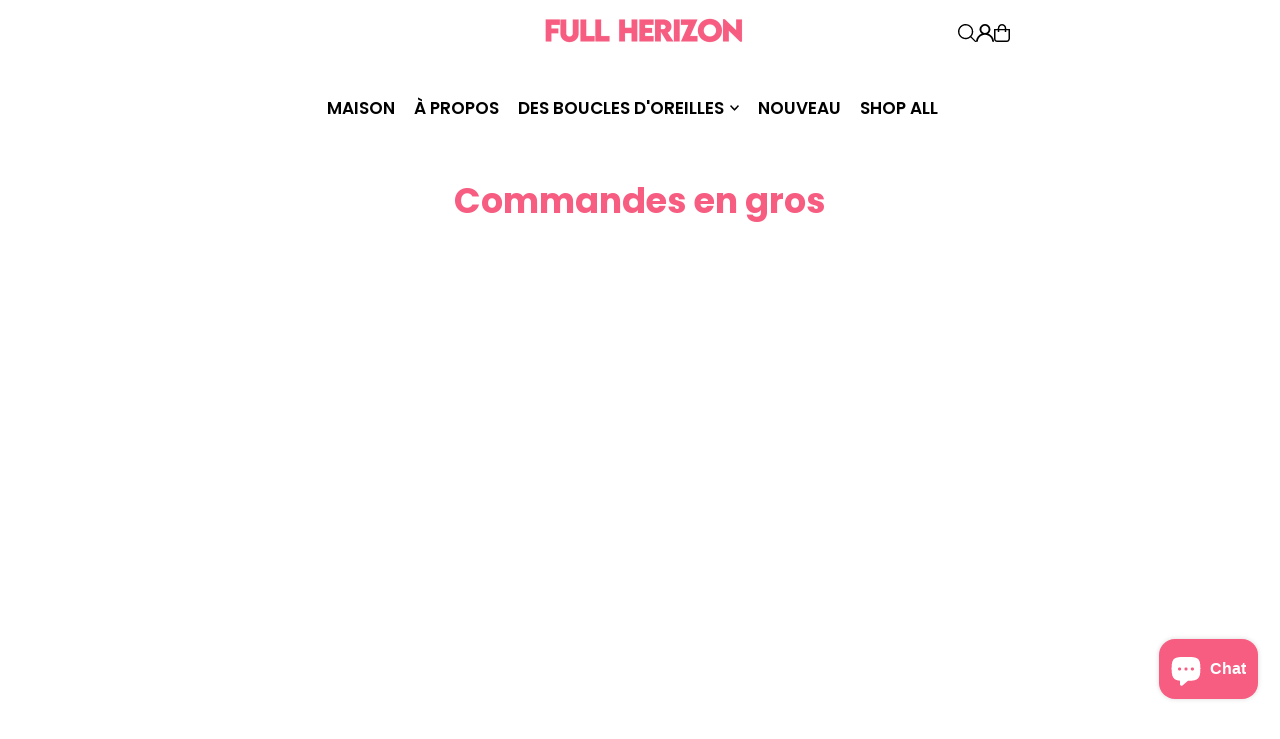

--- FILE ---
content_type: text/css
request_url: https://fullherizon.com/cdn/shop/t/26/assets/section-slideshow.css?v=78794536619487109761744398345
body_size: 1010
content:
.slideshow{border:0!important;width:100%}.slideshow.flickity__section .flickity-viewport{width:100%}.slideshow__slide{width:100%;opacity:0!important;transition:opacity 1s ease!important}.no-js .slideshow__slide{opacity:1}.slideshow__slide.is-selected{opacity:1!important;z-index:1}.slideshow__slide-image{position:relative}.slideshow__slide-image .onboard{display:flex;align-items:center;height:100%}.slideshow__slide-image .onboard svg{height:100%;width:100%;position:absolute;top:0;right:0;bottom:0;left:0}.slideshow__slide-image:before{position:absolute;top:0;left:0;height:100%;width:100%;content:"";background:var(--section-overlay-color);pointer-events:none;z-index:1}.slideshow__caption{top:var(--caption-vertical);left:var(--caption-horizontal);--webkit-transform: translate(var(--caption-horizontal-negative), var(--caption-vertical-negative));--ms-transform: translate(var(--caption-horizontal-negative), var(--caption-vertical-negative));--moz-transform: translate(var(--caption-horizontal-negative), var(--caption-vertical-negative));--o-transform: translate(var(--caption-horizontal-negative), var(--caption-vertical-negative));transform:translate(var(--caption-horizontal-negative),var(--caption-vertical-negative));width:max-content;position:absolute;text-align:center;z-index:2}.slideshow__caption .slideshow__caption-wrapper{background:var(--background);padding:30px;display:flex;flex-direction:column;-ms-align-content:center;align-content:center;align-items:center;row-gap:15px}.slideshow__caption .slideshow__caption-wrapper.a-left{align-items:flex-start}.slideshow__caption .slideshow__caption-wrapper.a-right{align-items:flex-end}.slideshow__caption .slideshow__caption-wrapper.inverted .rte{display:flex;order:0}.slideshow__caption .slideshow__caption-wrapper.inverted h2.slideshow__title{display:flex;order:1}.slideshow__caption .slideshow__caption-wrapper.inverted .slide__buttons{order:2}.slideshow__caption .rte{line-height:1.4}.slideshow__caption h2.slideshow__title,.slideshow__caption .rte>*,.slideshow__caption p a{color:var(--text-color);margin-bottom:0}.slide__buttons{display:flex;column-gap:10px;padding:10px 0;row-gap:10px;flex-wrap:wrap}.slideshow__caption .slideshow__caption-wrapper.a-center .slide__buttons{justify-content:center}.slideshow__btn-wrapper{display:inline-block;white-space:nowrap}.slideshow__btn-wrapper a{color:var(--button-text);background:var(--button-color);padding:0 15px;letter-spacing:1px;display:inline-block;-webkit-transition:background .5s ease,color .5s ease;-moz-transition:background .5s ease,color .5s ease;-o-transition:background .5s ease,color .5s ease;transition:background .5s ease,color .5s ease;height:48px;line-height:48px}.theme-features__rounded-buttons--enabled .slideshow__btn-wrapper a{border-radius:3px;-webkit-border-radius:3px}.theme-features__buttons-uppercase--enabled .slideshow__btn-wrapper a{text-transform:uppercase}.slideshow__btn-wrapper a:hover{background:var(--button-hover)}@media screen and (max-width: 767px){.slideshow__slide.caption--below__image .slideshow__caption{position:relative;width:100%;top:unset;left:unset;transform:translate(0)}.slideshow__slide.caption--below__image .slideshow__caption .slideshow__caption-wrapper{width:100%}}@media screen and (max-width: 767px){.slideshow__caption,.slideshow__caption .slideshow__caption-wrapper{width:100%}.slideshow__slide.caption--below__image .slideshow__caption h2.slideshow__title,.slideshow__slide.caption--below__image .slideshow__caption p,.slideshow__slide.caption--below__image .slideshow__caption .rte a{color:var(--color-body-text)}.slideshow__slide.caption--below__image .caption--below__image,.slideshow__slide.caption--below__image .slideshow__caption .slideshow__caption-wrapper{background:var(--color-body)}.slideshow__slide.caption--below__image .slideshow__caption .slideshow__caption-wrapper.a-left,.slideshow__slide.caption--below__image .slideshow__caption .slideshow__caption-wrapper.a-right{align-items:center!important;text-align:center!important}.slideshow__slide.slideshow__slide-onboard.caption--below__image .slideshow__slide-image .slideshow__caption-wrapper{height:400px}.slideshow.is-fixed-height .slideshow__slide.slideshow__slide-onboard.caption--below__image .slideshow__slide-image svg{height:var(--mobile-section-height)}}.slideshow__slide.youtube,.slideshow__slide.video{position:relative;padding-bottom:56.25%;height:0;overflow:hidden;max-width:100%}.slideshow__slide.youtube iframe,.slideshow__slide.video iframe{position:absolute;top:0!important;left:0!important;width:100%!important;height:100%!important}.slideshow__slide button.plyr__control.plyr__control--overlaid{height:62px!important}.slideshow__slide .plyr button{margin-bottom:0!important}.slideshow__slide.video.js-video .plyr__poster{background-size:cover;background-repeat:no-repeat}.slideshow .slideshow__slide .box-ratio img{object-fit:cover;object-position:center;position:absolute;top:50%;left:50%;-webkit-transform:translate(-50%,-50%) scale(1.1);-ms-transform:translate(-50%,-50%) scale(1.1);-moz-transform:translate(-50%,-50%) scale(1.1);-o-transform:translate(-50%,-50%) scale(1.1);transform:translate(-50%,-50%) scale(1.1);transition:transform 2s cubic-bezier(.41,.85,.6,.97);height:100%}.slideshow .slideshow__slide.is-selected .box-ratio img{-webkit-transform:translate(-50%,-50%) scale(1);-ms-transform:translate(-50%,-50%) scale(1);-moz-transform:translate(-50%,-50%) scale(1);-o-transform:translate(-50%,-50%) scale(1);transform:translate(-50%,-50%) scale(1)}.slideshow-section .slideshow.is-first-image .slideshow__slide-image{height:var(--slide-image-ratio)}.slideshow-section .slideshow.is-first-image .slideshow__slide-image .box-ratio,.slideshow-section .slideshow.is-first-image .onboard,.slideshow-section .slideshow.is-first-image .slideshow__slide.video,.slideshow-section .slideshow.is-first-image .slideshow__slide.video .plyr__video-wrapper{padding-bottom:var(--slide-image-ratio)!important;position:relative;height:0}@media screen and (min-width: 768px){.slideshow-section .slideshow.is-fixed-height .slideshow__slide-image{height:var(--desktop-section-height)}.slideshow-section .slideshow.is-fixed-height .slideshow__slide-image .box-ratio,.slideshow-section .slideshow.is-fixed-height .slideshow__slide.video,.slideshow-section .slideshow.is-fixed-height .slideshow__slide.video .plyr__video-wrapper{padding-bottom:var(--desktop-section-height)!important;position:relative}.slideshow-section .slideshow.is-fixed-height .slideshow__slide-onboard,.slideshow-section .slideshow.is-fixed-height .onboard{min-height:var(--desktop-section-height)}}@media screen and (max-width: 767px){.slideshow-section .slideshow.is-fixed-height .slideshow__slide-image{height:var(--mobile-section-height)!important}.slideshow-section .slideshow.is-fixed-height .slideshow__slide-image .box-ratio,.slideshow-section .slideshow.is-fixed-height .slideshow__slide.video,.slideshow-section .slideshow.is-fixed-height .slideshow__slide.video .plyr__video-wrapper{padding-bottom:var(--mobile-section-height)!important}.slideshow-section .slideshow.is-fixed-height .onboard{min-height:var(--mobile-section-height);height:var(--mobile-section-height)}}.slideshow-section .slideshow.is-natural .onboard{height:750px;min-height:750px}@media screen and (max-width: 767px){.slideshow-section .slideshow.is-natural .onboard{min-height:400px;height:400px}}@media screen and (prefers-reduced-motion: no-preference){.slideshow__slide.is-selected .slideshow__caption h2,.slideshow__slide.is-selected .slideshow__caption .rte,.slideshow__slide.is-selected .slideshow__caption .slideshow__btn-wrapper{animation:fadeInUp .8s ease-in-out .8s forwards}.slideshow__slide.is-selected .slideshow__caption{animation:fadeIn 1s ease-in-out 1s forwards}.slideshow__slide.is-selected .slideshow__caption,.slideshow__slide .slideshow__caption h2,.slideshow__slide .slideshow__caption .rte,.slideshow__slide .slideshow__caption .slideshow__btn-wrapper{opacity:0}}@-webkit-keyframes fadeInUp{0%{opacity:0;-webkit-transform:translate3d(0,100%,0);transform:translate3d(0,100%,0)}to{opacity:1;-webkit-transform:translate3d(0,0,0);transform:translateZ(0)}}@keyframes fadeInUp{0%{opacity:0;-webkit-transform:translate3d(0,100%,0);transform:translate3d(0,100%,0)}to{opacity:1;-webkit-transform:translate3d(0,0,0);transform:translateZ(0)}}.slideshow .flickity-button:hover{opacity:.8}.slideshow.flickity__section .flickity-prev-next-button.previous{left:10px}.slideshow.flickity__section .flickity-prev-next-button.next{right:10px}@media screen and (min-width: 768px){.slideshow .flickity-page-dots{text-align:center;bottom:15px;left:50%;transform:translate(-50%);right:unset}}@media screen and (max-width: 767px){.slideshow .flickity-page-dots{bottom:10px}}.slideshow .flickity-page-dots .dot{border:1px solid #fff;margin:0 5px}.slideshow.slide--nav-bars .flickity-page-dots li{width:25px;height:3px;opacity:.25;cursor:pointer;background:#ccc;background-position:right bottom;border:0;border-radius:0;transition:all var(--slider-speed)}.slideshow.slide--nav-bars .flickity-page-dots li.is-selected{opacity:1;background:linear-gradient(to right,#ccc 50%,#000 50%);background-position:left bottom;background-size:200% 100%}
/*# sourceMappingURL=/cdn/shop/t/26/assets/section-slideshow.css.map?v=78794536619487109761744398345 */
